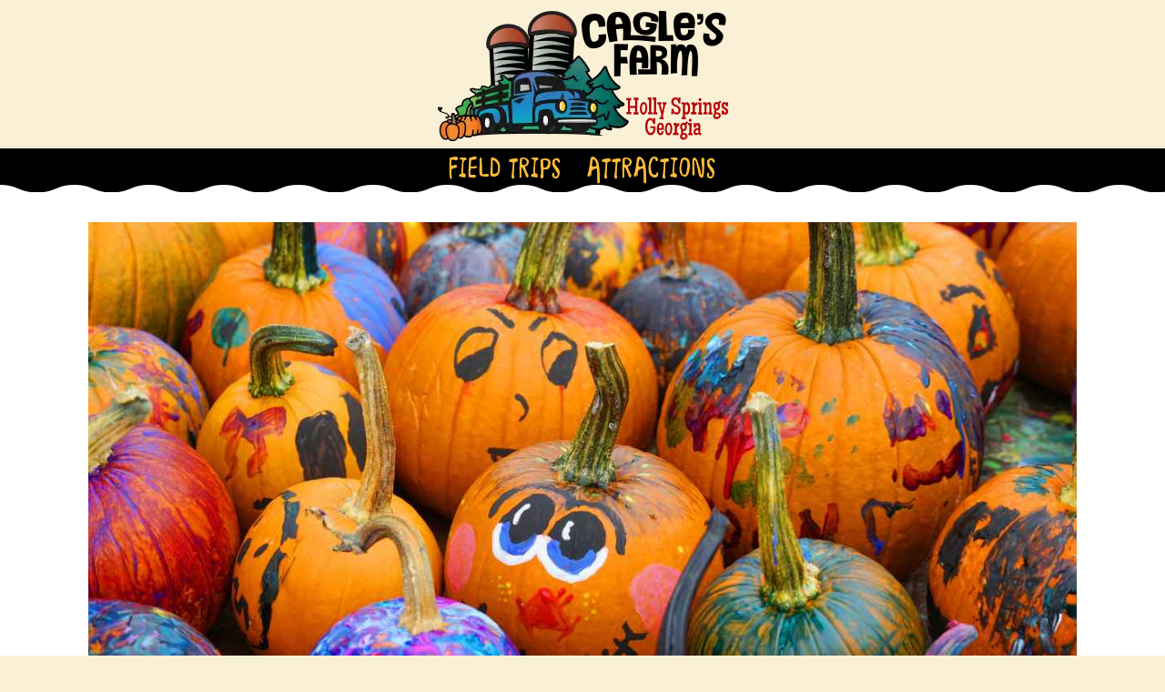

--- FILE ---
content_type: text/html; charset=UTF-8
request_url: https://caglesfarm.com/tag/decorating-pumpkins/
body_size: 6771
content:
<!DOCTYPE html>
<html dir="ltr" lang="en-US">
<head>
<meta charset="UTF-8" />
<meta name="viewport" content="width=device-width, initial-scale=1" />
<link href="//fonts.googleapis.com" rel="dns-prefetch" />
<link href="https://fonts.gstatic.com" rel="preconnect" crossorigin />
<link href="https://fonts.googleapis.com/css?family=Open+Sans:400,400i,700" rel="stylesheet" />
<link href="https://caglesfarm.com/wp-content/thesis/skins/classic-r/css.css?v=1762189226" rel="stylesheet" />
<title>decorating pumpkins Archives - Cagles Farm</title>
<!-- Google Tag Manager -->
<script>(function(w,d,s,l,i){w[l]=w[l]||[];w[l].push({'gtm.start':
new Date().getTime(),event:'gtm.js'});var f=d.getElementsByTagName(s)[0],
j=d.createElement(s),dl=l!='dataLayer'?'&l='+l:'';j.async=true;j.src=
'https://www.googletagmanager.com/gtm.js?id='+i+dl;f.parentNode.insertBefore(j,f);
})(window,document,'script','dataLayer','GTM-KMMK7Z6');</script>
<!-- End Google Tag Manager -->

<!-- Meta Pixel Code -->
<script>
!function(f,b,e,v,n,t,s)
{if(f.fbq)return;n=f.fbq=function(){n.callMethod?
n.callMethod.apply(n,arguments):n.queue.push(arguments)};
if(!f._fbq)f._fbq=n;n.push=n;n.loaded=!0;n.version='2.0';
n.queue=[];t=b.createElement(e);t.async=!0;
t.src=v;s=b.getElementsByTagName(e)[0];
s.parentNode.insertBefore(t,s)}(window, document,'script',
'https://connect.facebook.net/en_US/fbevents.js');
fbq('init', '419155807319663');
fbq('track', 'PageView');
</script>
<noscript><img height="1" width="1" style="display:none"
src="https://www.facebook.com/tr?id=419155807319663&ev=PageView&noscript=1"
/></noscript>
<!-- End Meta Pixel Code -->
<link href="https://caglesfarm.com/feed/" rel="alternate" type="application/rss+xml" title="Cagles Farm feed" />
<link href="https://caglesfarm.com/xmlrpc.php" rel="pingback" />
<link href="https://caglesfarm.com/wp-content/themes/thesis/lib/images/favicon.ico" rel="shortcut icon" />
<meta name='robots' content='index, follow, max-snippet:-1, max-image-preview:large, max-video-preview:-1' />

	<!-- This site is optimized with the Yoast SEO plugin v26.8 - https://yoast.com/product/yoast-seo-wordpress/ -->
	<link rel="canonical" href="https://caglesfarm.com/tag/decorating-pumpkins/" />
	<meta property="og:locale" content="en_US" />
	<meta property="og:type" content="article" />
	<meta property="og:title" content="decorating pumpkins Archives - Cagles Farm" />
	<meta property="og:url" content="https://caglesfarm.com/tag/decorating-pumpkins/" />
	<meta property="og:site_name" content="Cagles Farm" />
	<meta name="twitter:card" content="summary_large_image" />
	<script type="application/ld+json" class="yoast-schema-graph">{"@context":"https://schema.org","@graph":[{"@type":"CollectionPage","@id":"https://caglesfarm.com/tag/decorating-pumpkins/","url":"https://caglesfarm.com/tag/decorating-pumpkins/","name":"decorating pumpkins Archives - Cagles Farm","isPartOf":{"@id":"https://caglesfarm.com/#website"},"primaryImageOfPage":{"@id":"https://caglesfarm.com/tag/decorating-pumpkins/#primaryimage"},"image":{"@id":"https://caglesfarm.com/tag/decorating-pumpkins/#primaryimage"},"thumbnailUrl":"https://caglesfarm.com/wp-content/uploads/2023/08/featureimage.pumpkindecorating.jpg","breadcrumb":{"@id":"https://caglesfarm.com/tag/decorating-pumpkins/#breadcrumb"},"inLanguage":"en-US"},{"@type":"ImageObject","inLanguage":"en-US","@id":"https://caglesfarm.com/tag/decorating-pumpkins/#primaryimage","url":"https://caglesfarm.com/wp-content/uploads/2023/08/featureimage.pumpkindecorating.jpg","contentUrl":"https://caglesfarm.com/wp-content/uploads/2023/08/featureimage.pumpkindecorating.jpg","width":1200,"height":675},{"@type":"BreadcrumbList","@id":"https://caglesfarm.com/tag/decorating-pumpkins/#breadcrumb","itemListElement":[{"@type":"ListItem","position":1,"name":"Home","item":"https://caglesfarm.com/"},{"@type":"ListItem","position":2,"name":"decorating pumpkins"}]},{"@type":"WebSite","@id":"https://caglesfarm.com/#website","url":"https://caglesfarm.com/","name":"Cagles Farm","description":"","potentialAction":[{"@type":"SearchAction","target":{"@type":"EntryPoint","urlTemplate":"https://caglesfarm.com/?s={search_term_string}"},"query-input":{"@type":"PropertyValueSpecification","valueRequired":true,"valueName":"search_term_string"}}],"inLanguage":"en-US"}]}</script>
	<!-- / Yoast SEO plugin. -->


<link rel="alternate" type="application/rss+xml" title="Cagles Farm &raquo; decorating pumpkins Tag Feed" href="https://caglesfarm.com/tag/decorating-pumpkins/feed/" />
<link rel='stylesheet' id='dashicons-css' href='https://caglesfarm.com/wp-includes/css/dashicons.min.css?ver=6.9' type='text/css' media='all' />
<link rel='stylesheet' id='to-top-css' href='https://caglesfarm.com/wp-content/plugins/to-top/public/css/to-top-public.css?ver=2.5.5' type='text/css' media='all' />
<link rel='stylesheet' id='js_composer_front-css' href='https://caglesfarm.com/wp-content/plugins/js_composer/assets/css/js_composer.min.css?ver=8.7.2' type='text/css' media='all' />
<script type="text/javascript" src="https://caglesfarm.com/wp-includes/js/jquery/jquery.min.js?ver=3.7.1" id="jquery-core-js"></script>
<script type="text/javascript" src="https://caglesfarm.com/wp-includes/js/jquery/jquery-migrate.min.js?ver=3.4.1" id="jquery-migrate-js"></script>
<script type="text/javascript" id="to-top-js-extra">
/* <![CDATA[ */
var to_top_options = {"scroll_offset":"100","icon_opacity":"50","style":"icon","icon_type":"dashicons-arrow-up-alt2","icon_color":"#ffffff","icon_bg_color":"#000000","icon_size":"32","border_radius":"5","image":"https://caglesfarm.com/wp-content/plugins/to-top/admin/images/default.png","image_width":"65","image_alt":"","location":"bottom-right","margin_x":"20","margin_y":"20","show_on_admin":"0","enable_autohide":"0","autohide_time":"2","enable_hide_small_device":"0","small_device_max_width":"640","reset":"0"};
//# sourceURL=to-top-js-extra
/* ]]> */
</script>
<script async type="text/javascript" src="https://caglesfarm.com/wp-content/plugins/to-top/public/js/to-top-public.js?ver=2.5.5" id="to-top-js"></script>
<script></script><link rel="https://api.w.org/" href="https://caglesfarm.com/wp-json/" /><link rel="alternate" title="JSON" type="application/json" href="https://caglesfarm.com/wp-json/wp/v2/tags/19" /><meta name="generator" content="Powered by WPBakery Page Builder - drag and drop page builder for WordPress."/>
<meta name="generator" content="Powered by Slider Revolution 6.7.38 - responsive, Mobile-Friendly Slider Plugin for WordPress with comfortable drag and drop interface." />
<script>function setREVStartSize(e){
			//window.requestAnimationFrame(function() {
				window.RSIW = window.RSIW===undefined ? window.innerWidth : window.RSIW;
				window.RSIH = window.RSIH===undefined ? window.innerHeight : window.RSIH;
				try {
					var pw = document.getElementById(e.c).parentNode.offsetWidth,
						newh;
					pw = pw===0 || isNaN(pw) || (e.l=="fullwidth" || e.layout=="fullwidth") ? window.RSIW : pw;
					e.tabw = e.tabw===undefined ? 0 : parseInt(e.tabw);
					e.thumbw = e.thumbw===undefined ? 0 : parseInt(e.thumbw);
					e.tabh = e.tabh===undefined ? 0 : parseInt(e.tabh);
					e.thumbh = e.thumbh===undefined ? 0 : parseInt(e.thumbh);
					e.tabhide = e.tabhide===undefined ? 0 : parseInt(e.tabhide);
					e.thumbhide = e.thumbhide===undefined ? 0 : parseInt(e.thumbhide);
					e.mh = e.mh===undefined || e.mh=="" || e.mh==="auto" ? 0 : parseInt(e.mh,0);
					if(e.layout==="fullscreen" || e.l==="fullscreen")
						newh = Math.max(e.mh,window.RSIH);
					else{
						e.gw = Array.isArray(e.gw) ? e.gw : [e.gw];
						for (var i in e.rl) if (e.gw[i]===undefined || e.gw[i]===0) e.gw[i] = e.gw[i-1];
						e.gh = e.el===undefined || e.el==="" || (Array.isArray(e.el) && e.el.length==0)? e.gh : e.el;
						e.gh = Array.isArray(e.gh) ? e.gh : [e.gh];
						for (var i in e.rl) if (e.gh[i]===undefined || e.gh[i]===0) e.gh[i] = e.gh[i-1];
											
						var nl = new Array(e.rl.length),
							ix = 0,
							sl;
						e.tabw = e.tabhide>=pw ? 0 : e.tabw;
						e.thumbw = e.thumbhide>=pw ? 0 : e.thumbw;
						e.tabh = e.tabhide>=pw ? 0 : e.tabh;
						e.thumbh = e.thumbhide>=pw ? 0 : e.thumbh;
						for (var i in e.rl) nl[i] = e.rl[i]<window.RSIW ? 0 : e.rl[i];
						sl = nl[0];
						for (var i in nl) if (sl>nl[i] && nl[i]>0) { sl = nl[i]; ix=i;}
						var m = pw>(e.gw[ix]+e.tabw+e.thumbw) ? 1 : (pw-(e.tabw+e.thumbw)) / (e.gw[ix]);
						newh =  (e.gh[ix] * m) + (e.tabh + e.thumbh);
					}
					var el = document.getElementById(e.c);
					if (el!==null && el) el.style.height = newh+"px";
					el = document.getElementById(e.c+"_wrapper");
					if (el!==null && el) {
						el.style.height = newh+"px";
						el.style.display = "block";
					}
				} catch(e){
					console.log("Failure at Presize of Slider:" + e)
				}
			//});
		  };</script>
<noscript><style> .wpb_animate_when_almost_visible { opacity: 1; }</style></noscript>
<noscript><style>.menu { display: block; }</style></noscript><link rel='stylesheet' id='rs-plugin-settings-css' href='//caglesfarm.com/wp-content/plugins/revslider/sr6/assets/css/rs6.css?ver=6.7.38' type='text/css' media='all' />
<style id='rs-plugin-settings-inline-css' type='text/css'>
#rs-demo-id {}
/*# sourceURL=rs-plugin-settings-inline-css */
</style>
</head>
<body class="template-tag template-decorating-pumpkins">
<div class="header_fullWidth">
	<div id="header" class="header">
<a id="thesis_header_image_link" href="https://caglesfarm.com"><img id="thesis_header_image" src="https://caglesfarm.com/wp-content/uploads/2025/07/newHeader2025.webp" alt="Cagles Farm header image" width="325" height="156" /></a>
	</div>
	<span class="menu_control">≡ Menu</span>
<ul id="menu-main-nav-menu" class="menu"><li id="menu-item-742" class="menu-item menu-item-type-post_type menu-item-object-page menu-item-742"><a href="https://caglesfarm.com/school-field-trips/">Field Trips</a></li>
<li id="menu-item-602" class="menu-item menu-item-type-post_type menu-item-object-page menu-item-602"><a href="https://caglesfarm.com/attractions/">attractions</a></li>
</ul>
</div>
<div class="container_fullWidth">
	<div class="container">
		<div class="columns">
			<div class="column_fullWidth">
				<article id="post-606" class="post_box grt top">
					<div class="headline_area">
						<h1 class="headline">Pumpkin Decorating</h1>
					</div>
					<div class="post_content">
<div class="wpb-content-wrapper"><div class="vc_row wpb_row vc_row-fluid"><div class="wpb_column vc_column_container vc_col-sm-12"><div class="vc_column-inner"><div class="wpb_wrapper">
	<div  class="wpb_single_image wpb_content_element vc_align_center wpb_content_element">
		
		<figure class="wpb_wrapper vc_figure">
			<div class="vc_single_image-wrapper   vc_box_border_grey"><img fetchpriority="high" decoding="async" width="1200" height="675" src="https://caglesfarm.com/wp-content/uploads/2023/08/featureimage.pumpkindecorating.jpg" class="vc_single_image-img attachment-full" alt="" title="featureimage.pumpkindecorating" srcset="https://caglesfarm.com/wp-content/uploads/2023/08/featureimage.pumpkindecorating.jpg 1200w, https://caglesfarm.com/wp-content/uploads/2023/08/featureimage.pumpkindecorating-300x169.jpg 300w, https://caglesfarm.com/wp-content/uploads/2023/08/featureimage.pumpkindecorating-1024x576.jpg 1024w, https://caglesfarm.com/wp-content/uploads/2023/08/featureimage.pumpkindecorating-768x432.jpg 768w" sizes="(max-width: 1200px) 100vw, 1200px" /></div>
		</figure>
	</div>

	<div class="wpb_text_column wpb_content_element" >
		<div class="wpb_wrapper">
			<p><strong>Get Crafty this Fall: Painted Pumpkins Bring Colorful Delights to Your Seasonal Decor!</strong></p>
<p>Are you ready to elevate your fall decorating game? Embrace the artistry of pumpkin painting and discover a world of creative possibilities that go beyond traditional carving. Painting pumpkins is not only a fantastic way to extend their lifespan but also a safer option for younger kids. Plus, it&#8217;s an activity that the whole family can enjoy without the worry of sharp tools. So, get ready to embark on a pumpkin-painting adventure that will add a splash of color and charm to your autumn landscape!</p>
<p><strong>Picking the Perfect Pumpkin Canvas</strong></p>
<p>Before you dive into the colorful world of pumpkin painting, you&#8217;ll want to start with the right canvas. When choosing your pumpkins, opt for those with a smooth and even surface. Say goodbye to the worries of bruises, scratches, and lumps. If petite pumpkins are more your style, our adorable Munchkins are perfect for little hands.</p>
<p><strong>Prepping Your Pumpkin for the Artistry Ahead</strong></p>
<p>Before you can transform your pumpkin into a work of art, a little preparation is in order. Begin by giving your pumpkin a gentle clean using a damp cloth or paper towel. Avoid abrasive scrubbers that could harm the pumpkin&#8217;s skin. Dry your pumpkin thoroughly, paying special attention to the stem and blossom areas. A dry stem and blossom prevent premature rotting and maintain the pumpkin&#8217;s freshness.</p>
<p><strong>Let Your Imagination Run Wild!</strong></p>
<p>The beauty of pumpkin painting lies in its limitless creative potential. If you have young artists in the family, stencils, markers, and stickers offer an easy way to create eye-catching designs. If you&#8217;re feeling more adventurous, reach for acrylic paint—it dries quickly, allowing you to layer colors and details in no time. And don&#8217;t forget about your trusty painting tools: inexpensive brushes, cotton swabs, sponges, and cotton balls are your best friends on this artistic journey.</p>
<p><strong>Crafting Tips and Tricks for a Flawless Finish</strong></p>
<p>As you unleash your inner Picasso on your pumpkin, remember to protect your workspace. Lay down a cheap vinyl tablecloth or some newspapers to guard against paint spills and splatters. To take your pumpkin to the next level, consider adding extra flair with embellishments like glitter, sequins, pom-poms, and rhinestones. Give your pumpkin a personality with googly eyes or create an otherworldly glow with glow-in-the-dark paint, ensuring your creation shines even after the sun sets.</p>
<p>For an extra dose of inspiration, explore our <a href="https://www.pinterest.com/CaglesFarm/" target="_blank" rel="noopener">Pinterest boards</a> packed with creative ideas that will set your artistic spirit soaring!</p>
<p><strong>Join Us for Fall Fun at the Farm!</strong></p>
<p>We can&#8217;t wait to welcome you to our farm for a season of <a href="https://caglesfarm.com/">Fall festivities</a>. Whether you&#8217;re picking pumpkins, enjoying hayrides, or exploring our corn maze, there&#8217;s something for everyone to enjoy. And when it comes to pumpkin painting, we&#8217;re here to provide you with all the pumpkins you need for charming and vibrant decor!</p>

		</div>
	</div>
</div></div></div></div>
</div>					</div>
				</article>
			</div>
		</div>
	</div>
	<div class="text_box sm_IconBox">
		<a href="https://www.facebook.com/CaglesFamilyFarmGA" target="_blank" class="sm_IconA"></a>
<a href="https://www.pinterest.com/CaglesFarm" target="_blank" class="sm_IconA"></a>
<a href="https://www.instagram.com/caglesfarm/" target="_blank" class="sm_IconA"></a>
<a href="/contact-us/" target="_blank" class="sm_IconA"></a>
	</div>
</div>
<div class="footer_fullWidth">
	<div class="footer">
		<div class="text_box foot_Box1a">
			<a href="/pumpkins/"><img decoding="async" src="https://caglesfarm.com/images/pumpkin_foot.png"></a>
		</div>
		<div class="text_box foot_Box1b">
			<a href="/about/"><img decoding="async" src="https://caglesfarm.com/images/were_back_foot.png"></a>
		</div>
		<div class="text_box foot_Box2">
			<img decoding="async" src="https://caglesfarm.com/images/footer_logo25.webp">362 Stringer Road<br />Holly Springs, GA 30115<br />470-533-9388
		</div>
		<div class="text_box foot_Box3">
			<iframe loading="lazy" src="https://www.google.com/maps/d/embed?mid=1BZefFIxolTwhey8_JygcSloS4rp4s-w5" width="380" height="200"></iframe>
		</div>
	</div>
</div>
<div class="text_box copyright">
	© Copyright 2021-<script type="text/javascript">document.write(new Date().getFullYear());</script> by Cagles Farm &#8212; All Rights Reserved Worldwide<br /><a href="/staff/" target="_blank">Staff</a> | Web Developer:  <a href="https://studiosr.com" target="_blank">StudioSR, LLC</a>
</div>

		<script>
			window.RS_MODULES = window.RS_MODULES || {};
			window.RS_MODULES.modules = window.RS_MODULES.modules || {};
			window.RS_MODULES.waiting = window.RS_MODULES.waiting || [];
			window.RS_MODULES.defered = true;
			window.RS_MODULES.moduleWaiting = window.RS_MODULES.moduleWaiting || {};
			window.RS_MODULES.type = 'compiled';
		</script>
		<script type="speculationrules">
{"prefetch":[{"source":"document","where":{"and":[{"href_matches":"/*"},{"not":{"href_matches":["/wp-*.php","/wp-admin/*","/wp-content/uploads/*","/wp-content/*","/wp-content/plugins/*","/wp-content/themes/thesis/*","/*\\?(.+)"]}},{"not":{"selector_matches":"a[rel~=\"nofollow\"]"}},{"not":{"selector_matches":".no-prefetch, .no-prefetch a"}}]},"eagerness":"conservative"}]}
</script>
<span aria-hidden="true" id="to_top_scrollup" class="dashicons dashicons-arrow-up-alt2"><span class="screen-reader-text">Scroll Up</span></span><script type="text/javascript" src="//caglesfarm.com/wp-content/plugins/revslider/sr6/assets/js/rbtools.min.js?ver=6.7.38" defer async id="tp-tools-js"></script>
<script type="text/javascript" src="//caglesfarm.com/wp-content/plugins/revslider/sr6/assets/js/rs6.min.js?ver=6.7.38" defer async id="revmin-js"></script>
<script type="text/javascript" src="https://caglesfarm.com/wp-content/plugins/js_composer/assets/js/dist/js_composer_front.min.js?ver=8.7.2" id="wpb_composer_front_js-js"></script>
<script></script><script>(function(d,g){d[g]||(d[g]=function(g){return this.querySelectorAll("."+g)},Element.prototype[g]=d[g])})(document,"getElementsByClassName");(function(){var classes = document.getElementsByClassName('menu_control');for (i = 0; i < classes.length; i++) {classes[i].onclick = function() {var menu = this.nextElementSibling;if (/show_menu/.test(menu.className))menu.className = menu.className.replace('show_menu', '').trim();else menu.className += ' show_menu';if (/menu_control_triggered/.test(this.className))this.className = this.className.replace('menu_control_triggered', '').trim();else this.className += ' menu_control_triggered';};}})();</script>
<!-- Google Tag Manager (noscript) -->
<noscript><iframe src="https://www.googletagmanager.com/ns.html?id=GTM-KMMK7Z6"
height="0" width="0" style="display:none;visibility:hidden"></iframe></noscript>
<!-- End Google Tag Manager (noscript) -->
</body>
</html> 

--- FILE ---
content_type: text/html; charset=utf-8
request_url: https://www.google.com/maps/d/embed?mid=1BZefFIxolTwhey8_JygcSloS4rp4s-w5
body_size: 3838
content:
<!DOCTYPE html><html itemscope itemtype="http://schema.org/WebSite"><head><script nonce="ScyaDHuWkhyR1yM2d7Fa2w">window['ppConfig'] = {productName: '06194a8f37177242d55a18e38c5a91c6', deleteIsEnforced:  false , sealIsEnforced:  false , heartbeatRate:  0.5 , periodicReportingRateMillis:  60000.0 , disableAllReporting:  false };(function(){'use strict';function k(a){var b=0;return function(){return b<a.length?{done:!1,value:a[b++]}:{done:!0}}}function l(a){var b=typeof Symbol!="undefined"&&Symbol.iterator&&a[Symbol.iterator];if(b)return b.call(a);if(typeof a.length=="number")return{next:k(a)};throw Error(String(a)+" is not an iterable or ArrayLike");}var m=typeof Object.defineProperties=="function"?Object.defineProperty:function(a,b,c){if(a==Array.prototype||a==Object.prototype)return a;a[b]=c.value;return a};
function n(a){a=["object"==typeof globalThis&&globalThis,a,"object"==typeof window&&window,"object"==typeof self&&self,"object"==typeof global&&global];for(var b=0;b<a.length;++b){var c=a[b];if(c&&c.Math==Math)return c}throw Error("Cannot find global object");}var p=n(this);function q(a,b){if(b)a:{var c=p;a=a.split(".");for(var d=0;d<a.length-1;d++){var e=a[d];if(!(e in c))break a;c=c[e]}a=a[a.length-1];d=c[a];b=b(d);b!=d&&b!=null&&m(c,a,{configurable:!0,writable:!0,value:b})}}
q("Object.is",function(a){return a?a:function(b,c){return b===c?b!==0||1/b===1/c:b!==b&&c!==c}});q("Array.prototype.includes",function(a){return a?a:function(b,c){var d=this;d instanceof String&&(d=String(d));var e=d.length;c=c||0;for(c<0&&(c=Math.max(c+e,0));c<e;c++){var f=d[c];if(f===b||Object.is(f,b))return!0}return!1}});
q("String.prototype.includes",function(a){return a?a:function(b,c){if(this==null)throw new TypeError("The 'this' value for String.prototype.includes must not be null or undefined");if(b instanceof RegExp)throw new TypeError("First argument to String.prototype.includes must not be a regular expression");return this.indexOf(b,c||0)!==-1}});function r(a,b,c){a("https://csp.withgoogle.com/csp/proto/"+encodeURIComponent(b),JSON.stringify(c))}function t(){var a;if((a=window.ppConfig)==null?0:a.disableAllReporting)return function(){};var b,c,d,e;return(e=(b=window)==null?void 0:(c=b.navigator)==null?void 0:(d=c.sendBeacon)==null?void 0:d.bind(navigator))!=null?e:u}function u(a,b){var c=new XMLHttpRequest;c.open("POST",a);c.send(b)}
function v(){var a=(w=Object.prototype)==null?void 0:w.__lookupGetter__("__proto__"),b=x,c=y;return function(){var d=a.call(this),e,f,g,h;r(c,b,{type:"ACCESS_GET",origin:(f=window.location.origin)!=null?f:"unknown",report:{className:(g=d==null?void 0:(e=d.constructor)==null?void 0:e.name)!=null?g:"unknown",stackTrace:(h=Error().stack)!=null?h:"unknown"}});return d}}
function z(){var a=(A=Object.prototype)==null?void 0:A.__lookupSetter__("__proto__"),b=x,c=y;return function(d){d=a.call(this,d);var e,f,g,h;r(c,b,{type:"ACCESS_SET",origin:(f=window.location.origin)!=null?f:"unknown",report:{className:(g=d==null?void 0:(e=d.constructor)==null?void 0:e.name)!=null?g:"unknown",stackTrace:(h=Error().stack)!=null?h:"unknown"}});return d}}function B(a,b){C(a.productName,b);setInterval(function(){C(a.productName,b)},a.periodicReportingRateMillis)}
var D="constructor __defineGetter__ __defineSetter__ hasOwnProperty __lookupGetter__ __lookupSetter__ isPrototypeOf propertyIsEnumerable toString valueOf __proto__ toLocaleString x_ngfn_x".split(" "),E=D.concat,F=navigator.userAgent.match(/Firefox\/([0-9]+)\./),G=(!F||F.length<2?0:Number(F[1])<75)?["toSource"]:[],H;if(G instanceof Array)H=G;else{for(var I=l(G),J,K=[];!(J=I.next()).done;)K.push(J.value);H=K}var L=E.call(D,H),M=[];
function C(a,b){for(var c=[],d=l(Object.getOwnPropertyNames(Object.prototype)),e=d.next();!e.done;e=d.next())e=e.value,L.includes(e)||M.includes(e)||c.push(e);e=Object.prototype;d=[];for(var f=0;f<c.length;f++){var g=c[f];d[f]={name:g,descriptor:Object.getOwnPropertyDescriptor(Object.prototype,g),type:typeof e[g]}}if(d.length!==0){c=l(d);for(e=c.next();!e.done;e=c.next())M.push(e.value.name);var h;r(b,a,{type:"SEAL",origin:(h=window.location.origin)!=null?h:"unknown",report:{blockers:d}})}};var N=Math.random(),O=t(),P=window.ppConfig;P&&(P.disableAllReporting||P.deleteIsEnforced&&P.sealIsEnforced||N<P.heartbeatRate&&r(O,P.productName,{origin:window.location.origin,type:"HEARTBEAT"}));var y=t(),Q=window.ppConfig;if(Q)if(Q.deleteIsEnforced)delete Object.prototype.__proto__;else if(!Q.disableAllReporting){var x=Q.productName;try{var w,A;Object.defineProperty(Object.prototype,"__proto__",{enumerable:!1,get:v(),set:z()})}catch(a){}}
(function(){var a=t(),b=window.ppConfig;b&&(b.sealIsEnforced?Object.seal(Object.prototype):b.disableAllReporting||(document.readyState!=="loading"?B(b,a):document.addEventListener("DOMContentLoaded",function(){B(b,a)})))})();}).call(this);
</script><title itemprop="name">Cagles Farm - Google My Maps</title><meta name="robots" content="noindex,nofollow"/><meta http-equiv="X-UA-Compatible" content="IE=edge,chrome=1"><meta name="viewport" content="initial-scale=1.0,minimum-scale=1.0,maximum-scale=1.0,user-scalable=0,width=device-width"/><meta name="description" itemprop="description" content="Cagles Farm"/><meta itemprop="url" content="https://www.google.com/maps/d/viewer?mid=1BZefFIxolTwhey8_JygcSloS4rp4s-w5"/><meta itemprop="image" content="https://www.google.com/maps/d/thumbnail?mid=1BZefFIxolTwhey8_JygcSloS4rp4s-w5"/><meta property="og:type" content="website"/><meta property="og:title" content="Cagles Farm - Google My Maps"/><meta property="og:description" content="Cagles Farm"/><meta property="og:url" content="https://www.google.com/maps/d/viewer?mid=1BZefFIxolTwhey8_JygcSloS4rp4s-w5"/><meta property="og:image" content="https://www.google.com/maps/d/thumbnail?mid=1BZefFIxolTwhey8_JygcSloS4rp4s-w5"/><meta property="og:site_name" content="Google My Maps"/><meta name="twitter:card" content="summary_large_image"/><meta name="twitter:title" content="Cagles Farm - Google My Maps"/><meta name="twitter:description" content="Cagles Farm"/><meta name="twitter:image:src" content="https://www.google.com/maps/d/thumbnail?mid=1BZefFIxolTwhey8_JygcSloS4rp4s-w5"/><link rel="stylesheet" id="gmeviewer-styles" href="https://www.gstatic.com/mapspro/_/ss/k=mapspro.gmeviewer.ZPef100W6CI.L.W.O/am=AAAE/d=0/rs=ABjfnFU-qGe8BTkBR_LzMLwzNczeEtSkkw" nonce="A9ELI2VqC4cF-nuadXTcZA"><link rel="stylesheet" href="https://fonts.googleapis.com/css?family=Roboto:300,400,500,700" nonce="A9ELI2VqC4cF-nuadXTcZA"><link rel="shortcut icon" href="//www.gstatic.com/mapspro/images/favicon-001.ico"><link rel="canonical" href="https://www.google.com/mymaps/viewer?mid=1BZefFIxolTwhey8_JygcSloS4rp4s-w5&amp;hl=en_US"></head><body jscontroller="O1VPAb" jsaction="click:cOuCgd;"><div class="c4YZDc HzV7m-b7CEbf SfQLQb-dIxMhd-bN97Pc-b3rLgd"><div class="jQhVs-haAclf"><div class="jQhVs-uMX1Ee-My5Dr-purZT-uDEFge"><div class="jQhVs-uMX1Ee-My5Dr-purZT-uDEFge-bN97Pc"><div class="jQhVs-uMX1Ee-My5Dr-purZT-uDEFge-Bz112c"></div><div class="jQhVs-uMX1Ee-My5Dr-purZT-uDEFge-fmcmS-haAclf"><div class="jQhVs-uMX1Ee-My5Dr-purZT-uDEFge-fmcmS">Open full screen to view more</div></div></div></div></div><div class="i4ewOd-haAclf"><div class="i4ewOd-UzWXSb" id="map-canvas"></div></div><div class="X3SwIb-haAclf NBDE7b-oxvKad"><div class="X3SwIb-i8xkGf"></div></div><div class="Te60Vd-ZMv3u dIxMhd-bN97Pc-b3rLgd"><div class="dIxMhd-bN97Pc-Tswv1b-Bz112c"></div><div class="dIxMhd-bN97Pc-b3rLgd-fmcmS">This map was created by a user. <a href="//support.google.com/mymaps/answer/3024454?hl=en&amp;amp;ref_topic=3188329" target="_blank">Learn how to create your own.</a></div><div class="dIxMhd-bN97Pc-b3rLgd-TvD9Pc" title="Close"></div></div><script nonce="ScyaDHuWkhyR1yM2d7Fa2w">
  function _DumpException(e) {
    if (window.console) {
      window.console.error(e.stack);
    }
  }
  var _pageData = "[[1,null,null,null,null,null,null,null,null,null,\"at\",\"\",\"\",1768969726743,\"\",\"en_US\",false,[],\"https://www.google.com/maps/d/viewer?mid\\u003d1BZefFIxolTwhey8_JygcSloS4rp4s-w5\",\"https://www.google.com/maps/d/embed?mid\\u003d1BZefFIxolTwhey8_JygcSloS4rp4s-w5\\u0026ehbc\\u003d2E312F\",\"https://www.google.com/maps/d/edit?mid\\u003d1BZefFIxolTwhey8_JygcSloS4rp4s-w5\",\"https://www.google.com/maps/d/thumbnail?mid\\u003d1BZefFIxolTwhey8_JygcSloS4rp4s-w5\",null,null,true,\"https://www.google.com/maps/d/print?mid\\u003d1BZefFIxolTwhey8_JygcSloS4rp4s-w5\",\"https://www.google.com/maps/d/pdf?mid\\u003d1BZefFIxolTwhey8_JygcSloS4rp4s-w5\",\"https://www.google.com/maps/d/viewer?mid\\u003d1BZefFIxolTwhey8_JygcSloS4rp4s-w5\",null,false,\"/maps/d\",\"maps/sharing\",\"//www.google.com/intl/en_US/help/terms_maps.html\",true,\"https://docs.google.com/picker\",null,false,null,[[[\"//www.gstatic.com/mapspro/images/google-my-maps-logo-regular-001.png\",143,25],[\"//www.gstatic.com/mapspro/images/google-my-maps-logo-regular-2x-001.png\",286,50]],[[\"//www.gstatic.com/mapspro/images/google-my-maps-logo-small-001.png\",113,20],[\"//www.gstatic.com/mapspro/images/google-my-maps-logo-small-2x-001.png\",226,40]]],1,\"https://www.gstatic.com/mapspro/_/js/k\\u003dmapspro.gmeviewer.en_US.knJKv4m5-eY.O/am\\u003dAAAE/d\\u003d0/rs\\u003dABjfnFWJ7eYXBrZ1WlLyBY6MwF9-imcrgg/m\\u003dgmeviewer_base\",null,null,true,null,\"US\",null,null,null,null,null,null,true],[\"mf.map\",\"1BZefFIxolTwhey8_JygcSloS4rp4s-w5\",\"Cagles Farm\",null,[-84.54983662187128,34.25857353072095,-84.34573124467401,34.09596524901846],[-84.4397898,34.1724268,-84.4397898,34.1724268],[[null,\"XFNlBKqTfmU\",\"Cagles Farm\",\"\",[[[\"https://mt.googleapis.com/vt/icon/name\\u003dicons/onion/SHARED-mymaps-pin-container-bg_4x.png,icons/onion/SHARED-mymaps-pin-container_4x.png,icons/onion/1899-blank-shape_pin_4x.png\\u0026highlight\\u003dff000000,FF5252\\u0026scale\\u003d2.0\"],null,1,1,[[null,[34.1724268,-84.4397898]],\"0\",null,\"XFNlBKqTfmU\",[34.1724268,-84.4397898],[0,-128],\"387092C413C3F568\"],[[\"Cagles Farm\\n\"]]]],null,null,true,null,null,null,null,[[\"XFNlBKqTfmU\",1,null,null,null,\"https://www.google.com/maps/d/kml?mid\\u003d1BZefFIxolTwhey8_JygcSloS4rp4s-w5\\u0026resourcekey\\u0026lid\\u003dXFNlBKqTfmU\",null,null,null,null,null,2,null,[[[\"387092C413C3F568\",[[[34.1724268,-84.4397898]]],null,null,0,[[\"name\",[\"Cagles Farm\\n\"],1],[\"description\",[\"362 Stringer Rd\\nHickory Flat, GA 30115.\\n\"],1],null,null,[null,\"ChIJk5HUI9hv9YgRsq_oQhZNhFA\",true]],null,0]],[[[\"https://mt.googleapis.com/vt/icon/name\\u003dicons/onion/SHARED-mymaps-pin-container-bg_4x.png,icons/onion/SHARED-mymaps-pin-container_4x.png,icons/onion/1899-blank-shape_pin_4x.png\\u0026highlight\\u003dff000000,FF5252\\u0026scale\\u003d2.0\",[32,64]],[[\"FF5252\",1],1200],[[\"FF5252\",0.30196078431372547],[\"FF5252\",1],1200]]]]]],null,null,null,null,null,1]],[2],null,null,\"mapspro_in_drive\",\"1BZefFIxolTwhey8_JygcSloS4rp4s-w5\",\"https://drive.google.com/abuse?id\\u003d1BZefFIxolTwhey8_JygcSloS4rp4s-w5\",true,false,false,\"\",2,false,\"https://www.google.com/maps/d/kml?mid\\u003d1BZefFIxolTwhey8_JygcSloS4rp4s-w5\\u0026resourcekey\",538378,true,false,\"\",true,\"\",true,null,[null,null,[1625066376,49470000],[1625066376,87000000]],false,\"https://support.google.com/legal/troubleshooter/1114905#ts\\u003d9723198%2C1115689\"]]";</script><script type="text/javascript" src="//maps.googleapis.com/maps/api/js?v=3.61&client=google-maps-pro&language=en_US&region=US&libraries=places,visualization,geometry,search" nonce="ScyaDHuWkhyR1yM2d7Fa2w"></script><script id="base-js" src="https://www.gstatic.com/mapspro/_/js/k=mapspro.gmeviewer.en_US.knJKv4m5-eY.O/am=AAAE/d=0/rs=ABjfnFWJ7eYXBrZ1WlLyBY6MwF9-imcrgg/m=gmeviewer_base" nonce="ScyaDHuWkhyR1yM2d7Fa2w"></script><script nonce="ScyaDHuWkhyR1yM2d7Fa2w">_startApp();</script></div></body></html>

--- FILE ---
content_type: text/css
request_url: https://caglesfarm.com/wp-content/thesis/skins/classic-r/css.css?v=1762189226
body_size: 5465
content:
/*
 * ---:[ Thesis CSS reset ]:---
 */
* {
  margin: 0;
  padding: 0; }

html {
  word-break: break-word;
  -webkit-text-size-adjust: 100%;
  -ms-text-size-adjust: 100%; }

h1,
h2,
h3,
h4,
h5,
h6 {
  font-weight: normal; }

table {
  border-collapse: collapse;
  border-spacing: 0;
  word-break: normal; }

img,
fieldset {
  border: 0; }

abbr,
acronym {
  text-decoration: none; }

code {
  line-height: 1em; }

pre {
  overflow: auto;
  word-wrap: normal;
  -moz-tab-size: 4;
  tab-size: 4; }

sub,
sup {
  line-height: 0.5em; }

img,
.wp-caption {
  max-width: 100%;
  height: auto; }

iframe,
video,
embed,
object {
  display: block;
  max-width: 100%; }

img {
  display: block; }

.left,
.alignleft,
img[align=left] {
  display: block;
  float: left; }

.right,
.alignright,
img[align=right] {
  display: block;
  float: right; }

.center,
.aligncenter,
img[align=middle] {
  display: block;
  float: none;
  text-align: center;
  margin-right: auto;
  margin-left: auto; }

.clear {
  clear: both; }

input[type=submit],
button {
  cursor: pointer;
  overflow: visible;
  -webkit-appearance: none; }

.wp-smiley {
  display: inline; }

/*
 * ---:[ layout structure ]:---
 */
body {
  font-family: "Open Sans", sans-serif;
  font-size: 17px;
  line-height: 33px;
  color: black;
  background-color: #faf0d6;
  padding-top: 33px; }

.container {
  width: 1152px;
  margin: 0 auto; }

.columns {
  box-sizing: border-box; }
  .columns > .content {
    box-sizing: border-box;
    width: 1152px;
    float: none;
    border-width: 0;
    border-style: solid;
    border-color: #dddddd; }
  .columns > .sidebar {
    box-sizing: border-box;
    width: 100%;
    float: none;
    border-top: 3px double #dddddd;
    padding: 33px 33px 0 33px; }

/*
 * ---:[ links ]:---
 */
a {
  color: #dd0000;
  text-decoration: none; }
  p a {
    text-decoration: underline; }
    p a:hover {
      text-decoration: none; }

/*
 * ---:[ nav menu ]:---
 */
.menu {
  position: relative;
  z-index: 50;
  list-style: none;
  border-width: 0 0 1px 1px;
  border-style: solid;
  border-color: #dddddd; }
  .menu a {
    display: block;
    font-size: 13px;
    line-height: 19px;
    text-transform: uppercase;
    letter-spacing: 1px;
    color: black;
    background-color: #eeeeee;
    padding: 8px 13px;
    border-width: 1px 1px 1px 0;
    border-style: solid;
    border-color: #dddddd; }
  .menu a:hover {
    background-color: #dddddd; }
  .menu li {
    position: relative;
    float: left;
    margin-bottom: -1px; }
  .menu .sub-menu {
    display: none;
    position: absolute;
    z-index: 110;
    left: -1px;
    list-style: none;
    border-color: #dddddd;
    margin-top: -1px; }
    .menu .sub-menu .sub-menu {
      top: 0;
      left: 166px;
      margin: 0 0 0 -1px; }
    .menu .sub-menu li {
      width: 166px;
      clear: both; }
    .menu .sub-menu a {
      border-left-width: 1px; }
    .menu .sub-menu .current-menu-item > a {
      border-bottom-color: #dddddd; }
  .menu li:hover > .sub-menu {
    display: block; }
  .menu .current-menu-item > a {
    border-bottom-color: #faf0d6;
    background-color: #faf0d6;
    cursor: text; }

.menu_control {
  display: block;
  font-size: 13px;
  line-height: 19px;
  text-transform: uppercase;
  letter-spacing: 1px;
  color: black;
  background-color: #eeeeee;
  padding: 8px 13px;
  border-width: 1px 1px 1px 0;
  border-style: solid;
  border-color: #dddddd;
  display: none;
  background-color: #faf0d6; }
  .menu_control:hover {
    background-color: #dddddd; }

/*
 * ---:[ header ]:---
 */
.header {
  border-bottom: 3px double #dddddd;
  padding: 33px; }

#site_title {
  font-size: 45px;
  line-height: 1.31em;
  font-weight: bold;
  color: black; }
  #site_title a {
    color: black; }
    #site_title a:hover {
      color: #dd0000; }
  #site_title + #site_tagline {
    margin-top: 7px; }

#site_tagline {
  font-size: 17px;
  color: #888888;
  line-height: 1.5em; }

/*
 * ---:[ golden ratio typography with spaced paragraphs ]:---
 */
  .grt h1,
  .grt .headline {
    font-size: 35px;
    line-height: 56px; }
  .grt h1 {
    margin-bottom: 33px; }
  .grt .headline {
    color: black;
    margin: 0; }
    .grt .headline a {
      color: black; }
      .grt .headline a:hover {
        color: #dd0000; }
  .grt h2,
  .grt h3,
  .grt h4 {
    color: black; }
  .grt h2 {
    font-size: 28px;
    line-height: 47px;
    margin-top: 53px;
    margin-bottom: 20px; }
  .grt h3 {
    font-size: 22px;
    line-height: 39px;
    margin-top: 45px;
    margin-bottom: 12px; }
  .grt h4 {
    font-size: 17px;
    line-height: 33px;
    font-weight: bold;
    margin-bottom: 7px; }
  .grt h1 + h2,
  .grt h2 + h3 {
    margin-top: 0; }
      .grt .post_content h2:first-child,
      .grt .post_content h3:first-child {
        margin-top: 0; }
  .grt ul {
    list-style-type: square; }
    .grt ul li a {
      text-decoration: underline; }
      .grt ul li a:hover {
        text-decoration: none; }
  .grt blockquote {
    color: #888888;
    padding-left: 20px;
    border-left: 1px solid #dddddd; }
    .grt blockquote.right,
    .grt blockquote.left {
      width: 45%;
      font-size: 28px;
      line-height: 42px;
      padding-left: 0;
      border: 0;
      margin-bottom: 20px; }
  .grt code,
  .grt pre,
  .grt kbd {
    font-size: 15px; }
  .grt code {
    font-family: Consolas, Menlo, Monaco, Courier, Verdana, sans-serif;
    background-color: rgba(0, 0, 0, 0.08);
    padding: 4px 5px;
    border-radius: 7px;
    margin: 0 1px; }
  .grt pre {
    font-family: Consolas, Menlo, Monaco, Courier, Verdana, sans-serif;
    background-color: #eeeeee;
    padding: 20px 20px 20px 12px;
    border-left: 7px solid rgba(0, 0, 0, 0.15); }
  .grt kbd {
    font-family: Consolas, Menlo, Monaco, Courier, Verdana, sans-serif;
    color: #111111;
    background-color: white;
    padding: 4px 5px;
    border-radius: 7px;
    box-shadow: 0 0 7px 0 rgba(0, 0, 0, 0.45);
    margin: 0 1px; }
  .grt .alert,
  .grt .note,
  .grt .box {
    padding: 20px; }
  .grt .alert {
    background-color: #ffff99;
    border: 1px solid #e6e68a; }
  .grt .note {
    background-color: #eeeeee;
    border: 1px solid #dddddd; }
  .grt .box {
    background-color: #ffe2e2;
    border: 1px solid #ffb2b2; }
  .grt .footnotes {
    font-size: 13px;
    line-height: 27px;
    padding-top: 33px;
    border-top: 1px dotted #dddddd; }
  .grt .footnotes,
  .grt sub,
  .grt sup,
  .grt .post_cats,
  .grt .post_tags {
    color: #888888; }
  .grt fieldset {
    margin-bottom: 33px; }
    .grt fieldset legend {
      font-size: 22px;
      line-height: 39px;
      font-weight: bold;
      margin-bottom: 7px; }
  .grt .avatar {
    width: 83px;
    height: 83px;
    float: right;
    clear: both;
    margin-left: 20px; }
  .grt .small,
  .grt .caption {
    font-size: 13px;
    line-height: 27px; }
  .grt .caption {
    margin-top: -20px;
    color: #888888; }
  .grt .frame,
  .grt .post_image_box,
  .grt .wp-caption {
    box-sizing: border-box;
    background-color: #eeeeee;
    padding: 20px;
    border: 1px solid #dddddd; }
  .grt .wp-caption p {
    font-size: 13px;
    line-height: 27px; }
  .grt .wp-caption img,
  .grt .post_image_box .post_image,
  .grt .thumb,
  .grt .footnotes p {
    margin-bottom: 20px; }
  .grt .drop_cap {
    font-size: 66px;
    line-height: 1em;
    margin-right: 12px;
    float: left; }
  .grt .author_description {
    padding-top: 33px;
    border-top: 1px dotted #dddddd; }
    .grt .author_description .avatar {
      width: 66px;
      height: 66px;
      float: left;
      margin-right: 20px;
      margin-left: 0; }
  .grt .author_description_intro {
    font-weight: bold; }
  .grt p,
  .grt ul,
  .grt ol,
  .grt blockquote,
  .grt pre,
  .grt dl,
  .grt dd,
  .grt .center,
  .grt .aligncenter,
  .grt .block,
  .grt .alignnone,
  .grt .post_image,
  .grt .post_image_box,
  .grt .wp-post-image,
  .grt .caption,
  .grt .wp-caption,
  .grt .alert,
  .grt .note,
  .grt .box,
  .grt .footnotes,
  .grt .headline_area {
    margin-bottom: 33px; }
  .grt .right,
  .grt .alignright,
  .grt .ad {
    margin-bottom: 33px;
    margin-left: 33px; }
  .grt .left,
  .grt .alignleft,
  .grt .ad_left {
    margin-bottom: 33px;
    margin-right: 33px; }
  .grt ul,
  .grt ol,
  .grt .stack {
    margin-left: 33px; }
  .grt ul ul,
  .grt ul ol,
  .grt ol ul,
  .grt ol ol,
  .grt .wp-caption p,
  .grt blockquote.right p,
  .grt blockquote.left p {
    margin-bottom: 0; }
    .grt .alert :last-child,
    .grt .note :last-child,
    .grt .box :last-child,
    .grt .right :last-child,
    .grt .left .footnotes :last-child {
      margin-bottom: 0; }

/*
 * ---:[ other content styles ]:---
 */
.post_box {
  padding: 33px 33px 0 33px;
  border-top: 1px dotted #dddddd; }
  .post_box.top {
    border-top: 0; }

.byline {
  color: #888888; }
  .byline a {
    color: #888888;
    border-bottom: 1px solid #dddddd; }
    .byline a:hover {
      color: black; }
  .byline a,
  .byline .post_author,
  .byline .post_date {
    text-transform: uppercase;
    letter-spacing: 1px; }
  .byline .post_author_intro,
  .byline .post_date_intro,
  .byline .post_cats_intro {
    font-style: italic; }
  .byline .post_edit {
    margin-left: 12px; }
    .byline .post_edit:first-child {
      margin-left: 0; }

  .wp-caption.aligncenter img {
    margin-right: auto;
    margin-left: auto; }
  .wp-caption .wp-caption-text .wp-smiley {
    display: inline;
    margin-bottom: 0; }

.num_comments_link {
  display: inline-block;
  color: #888888;
  text-decoration: none;
  margin-bottom: 33px; }
  .num_comments_link:hover {
    background-color: #eeeeee; }

.num_comments {
  font-size: 33px;
  color: black; }

.bracket {
  font-size: 33px;
  color: #dddddd; }

.archive_intro {
  border-width: 0 0 1px 0;
  border-style: solid;
  border-color: #dddddd; }
  .archive_intro .headline {
    margin-bottom: 33px; }

.prev_next {
  clear: both;
  color: #888888;
  border-top: 1px solid #dddddd;
  padding: 20px 33px; }
  .prev_next .next_posts {
    float: right; }

.previous_posts,
.next_posts {
  display: block;
  font-size: 13px;
  line-height: 27px;
  text-transform: uppercase;
  letter-spacing: 2px; }
  .previous_posts a:hover,
  .next_posts a:hover {
    text-decoration: underline; }

/*
 * ---:[ comments ]:---
 */
#comments {
  margin-top: 66px; }

.comments_intro {
  color: #888888;
  padding: 0 33px;
  margin-bottom: 20px; }
  .comments_intro a:hover {
    text-decoration: underline; }

.comments_closed {
  font-size: 13px;
  line-height: 27px;
  color: #888888;
  margin: 0 33px 33px 33px; }

.comment_list {
  list-style-type: none;
  border-top: 1px dotted #dddddd;
  margin-bottom: 66px; }

.comment {
  padding: 33px;
  border-bottom: 1px dotted #dddddd; }
  .comment .comment_head {
    margin-bottom: 20px; }
  .comment .comment_author {
    font-weight: bold; }
  .comment .avatar {
    float: right;
    width: 60px;
    height: 60px;
    margin-left: 20px; }
  .comment .comment_date {
    display: block;
    font-size: 13px;
    line-height: 27px;
    color: #888888; }
    .comment .comment_date a {
      color: #888888; }
  .comment .comment_text > :last-child {
    margin-bottom: 0; }
  .comment .comment_footer {
    margin-top: 20px; }
    .comment .comment_footer a {
      font-size: 13px;
      line-height: 27px;
      color: #888888;
      text-transform: uppercase;
      letter-spacing: 1px;
      margin-right: 20px; }

  .children .comment {
    list-style-type: none;
    padding: 0 0 0 33px;
    border-bottom: 0;
    border-left: 1px solid #dddddd;
    margin-top: 33px; }
  .children .bypostauthor {
    background-color: transparent;
    border-color: #dd0000; }

  .comment_head a:hover,
  .comment_footer a:hover,
  comment_nav a:hover {
    text-decoration: underline; }

.comment_nav {
  font-size: 13px;
  line-height: 27px;
  text-transform: uppercase;
  letter-spacing: 1px;
  padding: 20px 33px;
  border-style: dotted;
  border-color: #dddddd; }
  .comment_nav a:hover {
    text-decoration: underline; }

.comment_nav_top {
  border-width: 1px 0 0 0; }

.comment_nav_bottom {
  border-width: 0 0 1px 0;
  margin: -66px 0 66px 0; }

.next_comments {
  float: right; }

.comment_moderated {
  font-weight: bold; }

/*
 * ---:[ inputs ]:---
 */
  input[type="text"],
  input[type="number"],
  input[type="url"],
  input[type="tel"],
  input[type="email"],
  input[type="password"] {
    font-family: inherit;
    font-size: inherit;
    line-height: 1em;
    font-weight: inherit;
    color: black;
    background-color: #eeeeee;
    padding: 7px;
    border: 1px solid #dddddd;
    box-sizing: border-box; }
    input[type="text"]:focus,
    input[type="number"]:focus,
    input[type="url"]:focus,
    input[type="tel"]:focus,
    input[type="email"]:focus,
    input[type="password"]:focus {
      background-color: #faf0d6;
      border-color: #eeeeee; }

select,
textarea {
  font-family: inherit;
  font-size: inherit;
  line-height: 1em;
  font-weight: inherit;
  color: black;
  background-color: #eeeeee;
  padding: 7px;
  border: 1px solid #dddddd;
  box-sizing: border-box;
  line-height: inherit; }
  select:focus,
  textarea:focus {
    background-color: #faf0d6;
    border-color: #eeeeee; }

/*
 * ---:[ buttons ]:---
 */
button,
input[type="submit"] {
  font-family: inherit;
  font-size: inherit;
  line-height: 1em;
  font-weight: bold;
  background-color: #faf0d6;
  padding: 12px;
  border: 3px double #dddddd; }
  button:hover,
  input[type="submit"]:hover,
  button:active,
  input[type="submit"]:active {
    background-color: #eeeeee;
    transition: background-color 0.3s; }

/*
 * ---:[ comment form ]:---
 */
#commentform {
  padding: 0 33px;
  margin: 66px 0; }
  .comment #commentform {
    padding-right: 0;
    padding-left: 0;
    margin-top: 20px; }
  #commentform .comment_form_title {
    font-size: 22px;
    line-height: 39px;
    color: black;
    padding: 0 33px 20px 33px;
    border-bottom: 1px dotted #dddddd;
    margin-right: -33px;
    margin-left: -33px; }
  #commentform p {
    margin-bottom: 20px; }
    #commentform p .required {
      color: #dd0000; }
  #commentform label {
    display: block; }
  #commentform input[type="checkbox"] + label {
    display: inline;
    margin-left: 7px; }
  #commentform #wp-comment-cookies-consent + label {
    font-size: 13px;
    line-height: 27px;
    color: #888888; }
  #commentform input[type="text"] {
    width: 50%; }
  #commentform input[type="submit"] {
    font-size: 22px; }
  #commentform textarea {
    display: block;
    width: 100%; }

#cancel-comment-reply-link {
  float: right;
  font-size: 13px;
  line-height: inherit;
  text-transform: uppercase;
  letter-spacing: 1px;
  color: #dd0000;
  margin-top: 7px; }
  #cancel-comment-reply-link:hover {
    text-decoration: underline; }

.login_alert {
  font-weight: bold;
  background-color: #eeeeee;
  border: 1px solid #dddddd; }

/*
 * ---:[ sidebar ]:---
 */
.sidebar {
  font-size: 13px;
  line-height: 19px; }
  .sidebar .widget_title,
  .sidebar .sidebar_heading,
  .sidebar .headline {
    font-size: 21px;
    line-height: 30px;
    margin-bottom: 12px; }
  .sidebar .widget_title,
  .sidebar .sidebar_heading {
    font-variant: small-caps;
    letter-spacing: 1px; }
  .sidebar p,
  .sidebar ul,
  .sidebar ol,
  .sidebar blockquote,
  .sidebar pre,
  .sidebar dl,
  .sidebar dd,
  .sidebar .left,
  .sidebar .alignleft,
  .sidebar .ad_left,
  .sidebar .right,
  .sidebar .alignright,
  .sidebar .ad,
  .sidebar .center,
  .sidebar .aligncenter,
  .sidebar .block,
  .sidebar .alignnone {
    margin-bottom: 19px; }
  .sidebar .left,
  .sidebar .alignleft,
  .sidebar .ad_left {
    margin-right: 19px; }
  .sidebar ul ul,
  .sidebar ul ol,
  .sidebar ol ul,
  .sidebar ol ol,
  .sidebar .right,
  .sidebar .alignright,
  .sidebar .ad,
  .sidebar .stack {
    margin-left: 19px; }
  .sidebar ul ul,
  .sidebar ul ol,
  .sidebar ol ul,
  .sidebar ol ol,
  .sidebar .wp-caption p,
  .sidebar .post_excerpt p {
    margin-bottom: 0; }
  .sidebar .text_box,
  .sidebar .thesis_email_form,
  .sidebar .query_box {
    margin-bottom: 38px; }
    .sidebar .search-form input[type="text"],
    .sidebar .thesis_email_form input[type="text"] {
      width: 100%;
      margin-bottom: 12px; }
  .sidebar button,
  .sidebar input[type="submit"] {
    padding: 7px; }
  .sidebar .query_box .post_author,
  .sidebar .query_box .post_date {
    color: #888888; }
  .sidebar .widget {
    margin-bottom: 38px; }
    .sidebar .widget ul {
      list-style-type: none; }
      .sidebar .widget ul li {
        margin-bottom: 12px; }
        .sidebar .widget ul li ul,
        .sidebar .widget ul li ol {
          margin-top: 12px; }
        .sidebar .widget ul li a:hover {
          text-decoration: underline; }

/*
 * ---:[ footer ]:---
 */
.footer {
  font-size: 13px;
  line-height: 27px;
  color: #888888;
  text-align: right;
  padding: 20px 33px;
  border-top: 3px double #dddddd; }
  .footer a {
    color: #888888; }
    .footer a:hover {
      color: black; }

/*
 * ---:[ custom template styles ]:---
 */
  body.landing {
    padding-top: 0; }
  .landing .container {
    width: 1152px; }
  .landing .header,
  .landing .headline_area,
  .landing .footer {
    text-align: center; }

.full_page .columns > .content {
  width: 1152px;
  float: none;
  border-right: 0; }

/*
 * ---:[ clearfix ]:---
 */
  .columns:after,
  .menu:after,
  .post_box:after,
  .post_content:after,
  .author_description:after,
  .sidebar:after,
  .query_box:after,
  .prev_next:after,
  .comment_text:after,
  .comment_nav:after {
    display: table;
    clear: both;
    content: ''; }

/*
 * ---:[ media queries ]:---
 */
@media all and (max-width: 1151px) {
  body {
    padding-top: 0; }

  .container,
  .landing .container {
    width: auto;
    max-width: 1152px; }

  .header {
    border-top: 1px solid #dddddd; }
    .landing .header {
      border-top: 0; }

    .columns > .content {
      float: none;
      width: 100%;
      border: 0; }
      .full_page .columns > .content {
        width: 100%; }
    .columns > .sidebar {
      float: none;
      width: 100%;
      border-top: 3px double #dddddd; }

  .menu_control {
    display: block;
    width: 100%;
    background-color: #faf0d6;
    padding: 1em 33px;
    border-width: 0;
    cursor: pointer;
    box-sizing: border-box; }

  .menu {
    display: none;
    clear: both;
    width: 100%;
    border-width: 1px 0 0 0; }
    .menu .sub-menu {
      position: static;
      display: block;
      padding-left: 33px;
      border-top: 1px solid #dddddd;
      margin: 0; }
      .menu .sub-menu li {
        width: 100%; }
    .menu li {
      float: none;
      width: 100%;
      margin-bottom: 0; }
      .menu li:first-child > a:first-child {
        border-top-width: 0; }
    .menu a {
      background-color: #faf0d6;
      padding: 1em 33px;
      border-width: 1px 1px 0 0; }
    .menu .current-menu-item > a {
      background-color: #eeeeee; }
    .menu > li > a {
      border-left-width: 1px; }

  .show_menu {
    display: block; }

      .sidebar .search-form input[type="text"],
      .sidebar .thesis_email_form input[type="text"] {
        width: 50%; } }

@media all and (max-width: 1151px) {
  .menu a {
      border-right-width: 0; }
    .menu > li > a {
      border-left-width: 0; } }

@media all and (max-width: 475px) {
  .menu a,
  .menu_control {
    padding: 1em 20px; }

  .header,
  .columns > .sidebar,
  .post_box,
  .prev_next,
  .comments_intro,
  .comment,
  .comment_nav,
  #commentform,
  #commentform .comment_form_title,
  .footer {
    padding-right: 20px;
    padding-left: 20px; }

  .menu .sub-menu,
  .children .comment {
    padding-left: 20px; }

  .right,
  .alignright,
  img[align="right"],
  .left,
  .alignleft,
  img[align="left"],
  .ad,
  .ad_left {
    float: none; }

    .grt .right,
    .grt .alignright,
    .grt .left,
    .grt .alignleft {
      margin-right: 0;
      margin-left: 0; }
      .grt blockquote.right,
      .grt blockquote.left {
        width: 100%;
        margin-bottom: 33px; }

  .post_author:after {
    display: block;
    height: 0;
    content: '\a';
    white-space: pre; }

    #commentform input[type="text"],
    .sidebar .search-form input[type="text"],
    .sidebar .thesis_email_form input[type="text"] {
      width: 100%; }

  .comments_closed,
  .login_alert {
    margin-right: 20px;
    margin-left: 20px; }

  #commentform .comment_form_title {
    margin-left: -20px;
    margin-right: -20px; }

  .comment_date {
    display: none; } }

#header {
  padding: 0; }

#header #site_title a,
#header #site_tagline {
  display: none; }

/*
 * ---:[ Custom CSS ]:---
 */
@font-face {
  font-family: 'junkyard_plushregular';
  src: url('/_fonts/pizzadude.dk_-_junkyardplush-webfont.eot');
  src: url('/_fonts/pizzadude.dk_-_junkyardplush-webfont.eot?#iefix') format('embedded-opentype'), url('/_fonts/pizzadude.dk_-_junkyardplush-webfont.woff2') format('woff2'), url('/_fonts/pizzadude.dk_-_junkyardplush-webfont.woff') format('woff'), url('/_fonts/pizzadude.dk_-_junkyardplush-webfont.ttf') format('truetype');
  font-weight: normal;
  font-style: normal; }
@font-face {
  font-family: 'sqweashregular';
  src: url('/_fonts/pizzadude.dk_-_sqweash-webfont.eot');
  src: url('/_fonts/pizzadude.dk_-_sqweash-webfont.eot?#iefix') format('embedded-opentype'), url('/_fonts/pizzadude.dk_-_sqweash-webfont.woff2') format('woff2'), url('/_fonts/pizzadude.dk_-_sqweash-webfont.woff') format('woff'), url('/_fonts/pizzadude.dk_-_sqweash-webfont.ttf') format('truetype');
  font-weight: normal;
  font-style: normal; }
@font-face {
  font-family: 'maiden_orangeregular';
  src: url('/_fonts/maidenorange-webfont.eot');
  src: url('/_fonts/maidenorange-webfont.eot?#iefix') format('embedded-opentype'), url('/_fonts/maidenorange-webfont.woff2') format('woff2'), url('/_fonts/maidenorange-webfont.woff') format('woff'), url('/_fonts/maidenorange-webfont.ttf') format('truetype'), url('/_fonts/maidenorange-webfont.svg#maiden_orangeregular') format('svg');
  font-weight: normal;
  font-style: normal; }
body {
  margin: 0 auto 20px;
  padding: 0;
  line-height: 30px; }

h1,
h2,
h3 {
  font-family: 'sqweashregular'; }

h1,
h2 {
  font-size: 30px;
  color: #dc5548; }

h3 {
  font-size: 25px;
  line-height: 40px;
  color: #2285c7;
  margin-top: 15px;
  margin-bottom: 12px; }

h4 {
  font-family: 'maiden_orangeregular';
  font-size: 22px;
  color: black;
  line-height: 26px;
  font-weight: normal;
  margin: 12px 0 10px 0; }

h5 {
  font-size: 22px;
  line-height: 26px;
  font-weight: normal;
  color: black;
  margin: 12px 0 10px 0; }

.header_fullWidth {
  width: 100%;
  height: 211px; }

#header,
.header {
  max-width: 1152px;
  height: 163px;
  margin: 0 auto;
  padding: 0;
  border: none; }

#thesis_header_image {
  margin: 0 auto;
  padding-top: 6px; }

.menu {
  background: black url('images/scallop-edge_header.png') repeat-x;
  height: 48px;
  text-align: center;
  border: none; }

.menu li {
  float: none;
  display: inline-block;
  margin-bottom: 0; }

.menu a {
  font-size: 48px;
  line-height: 37px;
  font-family: 'junkyard_plushregular';
  display: block;
  text-transform: uppercase;
  letter-spacing: 1px;
  color: #ffbd3c;
  background-color: transparent;
  padding: 3px 12px;
  border: none; }

.menu a:hover {
  color: #b4db3f;
  background-color: transparent; }

.menu .current-menu-item > a {
  color: #31bedc;
  background-color: transparent; }

.container_fullWidth {
  width: 100%;
  background-color: white; }

.post_box {
  padding: 33px 33px 0 33px;
  border-top: 1px dotted #dddddd; }

.headline_area {
  position: absolute;
  top: -2100px;
  left: -2100px; }

.grt h1,
.grt .headline,
.grt h2 {
  font-size: 30px;
  line-height: 50px;
  color: #dc5548;
  margin: 0; }

.grt h3 {
  font-size: 25px;
  line-height: 40px;
  color: #2285c7;
  margin-top: 15px;
  margin-bottom: 12px; }

.grt h4 {
  font-size: 22px;
  line-height: 26px;
  font-weight: normal;
  margin: 12px 0 10px 0; }

.footer_fullWidth {
  width: 100%;
  height: auto; }

.footer {
  font-size: 17px;
  line-height: 21px;
  color: black;
  max-width: 1152px;
  height: 210px;
  margin: 0 auto;
  padding: 0;
  border: none; }

.foot_Box1a,
.foot_Box1b,
.foot_Box2,
.foot_Box3 {
  width: 33%;
  height: 200px;
  text-align: center;
  float: left; }

.foot_Box1a,
.foot_Box1b {
  width: 22%; }

.foot_Box2 {
  width: 22%;
  font-size: 16px;
  line-height: 18px; }

.foot_Box1 img {
  display: inline-block;
  padding: 0 6px; }

.foot_Box2 img {
  margin: 0 auto; }

.copyright {
  font-size: 15px;
  line-height: 20px;
  text-align: center;
  width: auto;
  margin: 0 auto;
  padding: 5px 0 0 0; }

/*
 * -------------- CSS for elements not in WP or Thesis ------------
 */
.sm_IconBox {
  background: black url('images/scallop-edge_footer.png') repeat-x;
  width: auto;
  max-width: 100%;
  margin: 20px auto 10px !important;
  text-align: center;
  height: 43px;
  padding-top: 12px; }

a.sm_IconA {
  display: inline-block; }

.sm_IconA {
  display: block;
  width: 60px;
  height: 39px; }

.sm_IconA:nth-child(1) {
  background: url('https://caglesfarm.com/images/icon_facebook.png') no-repeat; }

.sm_IconA:nth-child(1):hover {
  background: url('https://caglesfarm.com/images/icon_facebookH.png') no-repeat; }

.sm_IconA:nth-child(2) {
  background: url('https://caglesfarm.com/images/icon_pinterest.png') no-repeat; }

.sm_IconA:nth-child(2):hover {
  background: url('https://caglesfarm.com/images/icon_pinterestH.png') no-repeat; }

.sm_IconA:nth-child(3) {
  background: url('https://caglesfarm.com/images/icon_instagram.png') no-repeat; }

.sm_IconA:nth-child(3):hover {
  background: url('https://caglesfarm.com/images/icon_instagramH.png') no-repeat; }

/*
 * .sm_IconA:nth-child(4) {
 * background: url('https://caglesfarm.com/images/icon_youTube.png') no-repeat;
 * }
 * .sm_IconA:nth-child(4):hover {
 * background: url('https://caglesfarm.com/images/icon_youTubeH.png') no-repeat;
 * }
 * .sm_IconA:nth-child(4) {
 * background: url('https://caglesfarm.com/images/icon_flickr.png') no-repeat;
 * }
 * .sm_IconA:nth-child(4):hover {
 * background: url('https://caglesfarm.com/images/icon_flickrH.png') no-repeat;
 * }
 */
.sm_IconA:nth-child(4) {
  background: url('https://caglesfarm.com/images/icon_email.png') no-repeat; }

.sm_IconA:nth-child(4):hover {
  background: url('https://caglesfarm.com/images/icon_emailH.png') no-repeat; }

.vc_btn3-container.vc_btn3-center .vc_btn3-block.vc_btn3-size-md {
  font-family: 'maiden_orangeregular';
  font-size: 32px !important;
  padding-top: 5px !important;
  padding-bottom: 5px !important; }

/*
 * ---:[ media queries ]:---
 */
@media all and (max-width: 1151px) {
  .menu_control {
    display: none; }

  .menu {
    display: block; }

  .menu li {
    display: inline-block;
    float: none;
    width: auto; } }

@media all and (max-width: 850px) {
  .footer_fullWidth {
    width: 100%;
    height: auto; }

  .footer {
    font-size: 17px;
    line-height: 21px;
    color: black;
    max-width: 1152px;
    height: auto;
    margin: 0 auto;
    padding: 0;
    border: none; }

  .foot_Box1a,
  .foot_Box1b,
  .foot_Box2,
  .foot_Box3 {
    width: 100%;
    height: 200px;
    text-align: center;
    float: none; }

  .foot_Box3 {
    height: 205px;
    padding: 15px 0; }

  .foot_Box3 iframe {
    margin: 0 auto; }

  .foot_Box1a img,
  .foot_Box1b img {
    display: inline-block;
    padding: 0 6px;
    margin: 0 auto; }

  .foot_Box2 img {
    margin: 0 auto; } }

@media all and (max-width: 450px) {
  .menu {
    background: black url('images/scallop-edge_header.png') repeat-x bottom;
    height: auto;
        /*
     * 48px;
     */ }

  .container_fullWidth {
        /*
     * padding-top: 35px;
     */ }

  .sm_IconA {
    width: 55px; } }